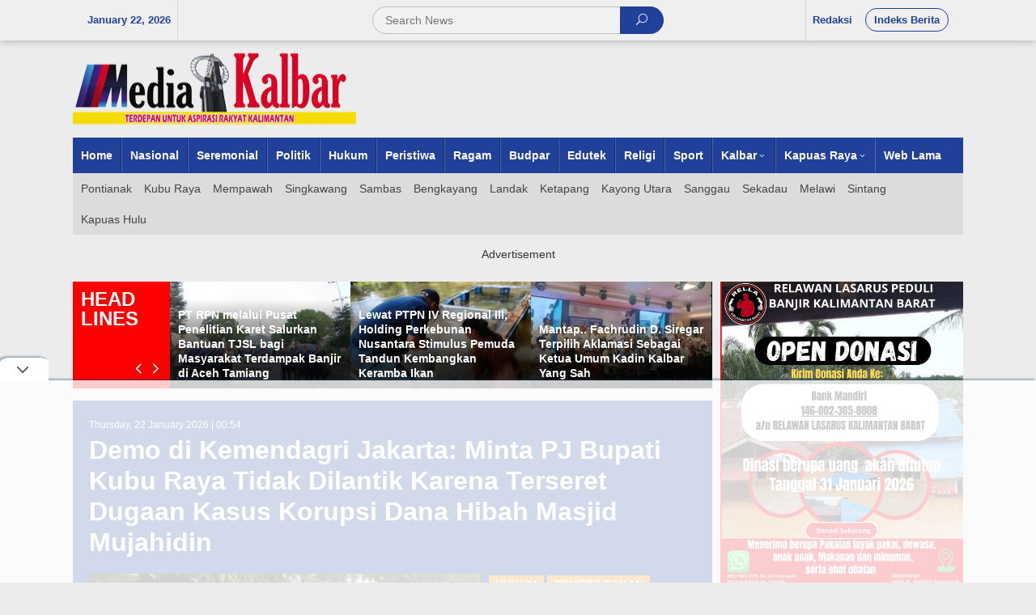

--- FILE ---
content_type: text/html; charset=UTF-8
request_url: https://mediakalbarnews.com/tag/bansos/page/2/
body_size: 12648
content:
<!DOCTYPE html><html lang="en-US"
prefix="og: https://ogp.me/ns#" ><head  ><meta charset="UTF-8"><link data-optimized="2" rel="stylesheet" href="https://mediakalbarnews.com/wp-content/litespeed/cssjs/1d03f.css?49eb9" /><meta name="viewport" content="width=device-width, initial-scale=1"><link rel="profile" href="http://gmpg.org/xfn/11"> <script>function fvmuag(){if(navigator.userAgent.match(/x11.*fox\/54|oid\s4.*xus.*ome\/62|oobot|ighth|tmetr|eadles|ingdo/i))return!1;if(navigator.userAgent.match(/x11.*ome\/75\.0\.3770\.100/i)){var e=screen.width,t=screen.height;if("number"==typeof e&&"number"==typeof t&&862==t&&1367==e)return!1}return!0}</script><title>Bansos &#8211; Page 2 &#8211; Media Kalbar</title><!-- All in One SEO 4.1.4.5 --><meta name="robots" content="noindex, nofollow, max-image-preview:large" /><link rel="canonical" href="https://mediakalbarnews.com/tag/bansos/" /><link rel="prev" href="https://mediakalbarnews.com/tag/bansos/" /><link rel="next" href="https://mediakalbarnews.com/tag/bansos/page/3/" /> <script type="application/ld+json" class="aioseo-schema">{"@context":"https:\/\/schema.org","@graph":[{"@type":"WebSite","@id":"https:\/\/mediakalbarnews.com\/#website","url":"https:\/\/mediakalbarnews.com\/","name":"Media Kalbar","description":"Media Kalbar News","inLanguage":"en-US","publisher":{"@id":"https:\/\/mediakalbarnews.com\/#organization"}},{"@type":"Organization","@id":"https:\/\/mediakalbarnews.com\/#organization","name":"Media Kalbar News","url":"https:\/\/mediakalbarnews.com\/","logo":{"@type":"ImageObject","@id":"https:\/\/mediakalbarnews.com\/#organizationLogo","url":"https:\/\/mediakalbarnews.com\/wp-content\/uploads\/2021\/09\/mkn-logo-footer.jpg","width":350,"height":90},"image":{"@id":"https:\/\/mediakalbarnews.com\/#organizationLogo"}},{"@type":"BreadcrumbList","@id":"https:\/\/mediakalbarnews.com\/tag\/bansos\/page\/2\/#breadcrumblist","itemListElement":[{"@type":"ListItem","@id":"https:\/\/mediakalbarnews.com\/#listItem","position":1,"item":{"@type":"WebPage","@id":"https:\/\/mediakalbarnews.com\/","name":"Home","description":"Media Kalbar News menyajikan berbagai informasi paling update, seputar berita terkini dan terbaru hari ini. - Page 2","url":"https:\/\/mediakalbarnews.com\/"},"nextItem":"https:\/\/mediakalbarnews.com\/tag\/bansos\/#listItem"},{"@type":"ListItem","@id":"https:\/\/mediakalbarnews.com\/tag\/bansos\/#listItem","position":2,"item":{"@type":"WebPage","@id":"https:\/\/mediakalbarnews.com\/tag\/bansos\/","name":"Bansos","url":"https:\/\/mediakalbarnews.com\/tag\/bansos\/"},"previousItem":"https:\/\/mediakalbarnews.com\/#listItem"}]},{"@type":"CollectionPage","@id":"https:\/\/mediakalbarnews.com\/tag\/bansos\/page\/2\/#collectionpage","url":"https:\/\/mediakalbarnews.com\/tag\/bansos\/page\/2\/","inLanguage":"en-US","isPartOf":{"@id":"https:\/\/mediakalbarnews.com\/#website"},"breadcrumb":{"@id":"https:\/\/mediakalbarnews.com\/tag\/bansos\/page\/2\/#breadcrumblist"}}]}</script> <!-- All in One SEO --><!-- This site uses the Google Analytics by MonsterInsights plugin v8.0.1 - Using Analytics tracking - https://www.monsterinsights.com/ --> <!-- Note: MonsterInsights is not currently configured on this site. The site owner needs to authenticate with Google Analytics in the MonsterInsights settings panel. --> <!-- No UA code set --> <!-- / Google Analytics by MonsterInsights --> <script type="text/javascript" src="https://mediakalbarnews.com/wp-content/uploads/cache/fvm/1636083074/out/header-f0058641a050d28b94dd899c6780665c0c05dbf9.min.js" id="fvm-header-0-js"></script><!-- OG: 2.8.9 --><meta property="og:type" content="website" /><meta property="og:locale" content="en_US" /><meta property="og:site_name" content="Media Kalbar" /><meta property="og:url" content="https://mediakalbarnews.com/tag/bansos/" /><meta property="og:title" content="Bansos &#8211; Page 2 &#8211; Media Kalbar" /><meta property="twitter:partner" content="ogwp" /><!-- /OG --><link rel="https://api.w.org/" href="https://mediakalbarnews.com/wp-json/" /><link rel="alternate" title="JSON" type="application/json" href="https://mediakalbarnews.com/wp-json/wp/v2/tags/666" /><!-- There is no amphtml version available for this URL. --><!-- Global site tag (gtag.js) - Google Analytics ProPSxSMSI --> <script async src="https://www.googletagmanager.com/gtag/js?id=UA-184160629-18"></script> <script>window.dataLayer = window.dataLayer || [];
  function gtag(){dataLayer.push(arguments);}
  gtag('js', new Date());

  gtag('config', 'UA-184160629-18');</script> <script async src='https://propsid.b-cdn.net/gpt/mediakalbarnews.js'></script> <meta name="google-site-verification" content="Pis4RZm0kLrCdii1QSoPvfSTowF3T5JXTMa1qoZTbIo" /></head><body class="archive paged tag tag-bansos tag-666 paged-2 tag-paged-2 wp-theme-newkarma wp-child-theme-newkarma-child gmr-theme gmr-sticky hfeed"  ><a class="skip-link screen-reader-text" href="#main">Skip to content</a><div class="top-header-second"><div class="gmr-topnavwrap clearfix"><div class="container-topnav"><div class="gmr-list-table"><div class="gmr-table-row"><div class="gmr-table-cell gmr-table-date"> <span class="gmr-top-date">January 22, 2026</span></div><div class="gmr-table-cell gmr-table-search"><div class="only-mobile gmr-mobilelogo"><div class="gmr-logo"><a href="https://mediakalbarnews.com/" class="custom-logo-link"  title="Media Kalbar"><img src="https://mediakalbarnews.com/wp-content/themes/newkarma/images/logo.png" alt="Media Kalbar" title="Media Kalbar" /></a></div></div><div class="gmr-search"><form method="get" class="gmr-searchform searchform" action="https://mediakalbarnews.com/"> <input type="text" name="s" id="s" placeholder="Search News" /> <button type="submit" class="gmr-search-submit"><span class="icon_search"></span></button></form></div></div><div class="gmr-table-cell gmr-table-menu"> <a id="gmr-topnavresponsive-menu" href="#menus" title="Menus" rel="nofollow"></a><div class="close-topnavmenu-wrap"><a id="close-topnavmenu-button" rel="nofollow" href="#"><span class="icon_close_alt2"></span></a></div> <nav id="site-navigation" class="gmr-topnavmenu pull-right" role="navigation"  ><ul id="primary-menu" class="menu"><li id="menu-item-93" class="menu-item menu-item-type-post_type menu-item-object-page menu-item-93"><a href="https://mediakalbarnews.com/redaksi/" ><span >Redaksi</span></a></li><li id="menu-item-48" class="menu-border menu-item menu-item-type-post_type menu-item-object-page menu-item-48"><a href="https://mediakalbarnews.com/indeks-berita/" ><span >Indeks Berita</span></a></li></ul> </nav><!-- #site-navigation --></div></div></div></div></div></div><div class="container"><div class="clearfix gmr-headwrapper"><div class="gmr-logo"><a href="https://mediakalbarnews.com/" class="custom-logo-link"  title="Media Kalbar"><img src="https://mediakalbarnews.com/wp-content/themes/newkarma/images/logo.png" alt="Media Kalbar" title="Media Kalbar" /></a></div></div></div><header id="masthead" class="site-header" role="banner"  ><div class="top-header"><div class="container"><div class="gmr-menuwrap clearfix"> <nav id="site-navigation" class="gmr-mainmenu" role="navigation"  ><ul id="primary-menu" class="menu"><li id="menu-item-85" class="menu-item menu-item-type-custom menu-item-object-custom menu-item-home menu-item-85"><a href="https://mediakalbarnews.com" ><span >Home</span></a></li><li id="menu-item-64" class="menu-item menu-item-type-taxonomy menu-item-object-category menu-item-64"><a href="https://mediakalbarnews.com/category/nasional/" ><span >Nasional</span></a></li><li id="menu-item-60" class="menu-item menu-item-type-taxonomy menu-item-object-category menu-item-60"><a href="https://mediakalbarnews.com/category/seremonial/" title="Berita" ><span >Seremonial</span></a></li><li id="menu-item-10" class="menu-item menu-item-type-taxonomy menu-item-object-category menu-item-10"><a href="https://mediakalbarnews.com/category/politik/" ><span >Politik</span></a></li><li id="menu-item-9" class="menu-item menu-item-type-taxonomy menu-item-object-category menu-item-9"><a href="https://mediakalbarnews.com/category/hukum/" title="Otomatif" ><span >Hukum</span></a></li><li id="menu-item-81" class="menu-item menu-item-type-taxonomy menu-item-object-category menu-item-81"><a href="https://mediakalbarnews.com/category/peristiwa/" ><span >Peristiwa</span></a></li><li id="menu-item-82" class="menu-item menu-item-type-taxonomy menu-item-object-category menu-item-82"><a href="https://mediakalbarnews.com/category/ragam/" ><span >Ragam</span></a></li><li id="menu-item-79" class="menu-item menu-item-type-taxonomy menu-item-object-category menu-item-79"><a href="https://mediakalbarnews.com/category/budpar/" ><span >Budpar</span></a></li><li id="menu-item-80" class="menu-item menu-item-type-taxonomy menu-item-object-category menu-item-80"><a href="https://mediakalbarnews.com/category/edutek/" ><span >Edutek</span></a></li><li id="menu-item-83" class="menu-item menu-item-type-taxonomy menu-item-object-category menu-item-83"><a href="https://mediakalbarnews.com/category/religi/" ><span >Religi</span></a></li><li id="menu-item-8" class="menu-item menu-item-type-taxonomy menu-item-object-category menu-item-8"><a href="https://mediakalbarnews.com/category/olahraga/" title="Olahraga" ><span >Sport</span></a></li><li id="menu-item-189" class="menu-item menu-item-type-custom menu-item-object-custom menu-item-has-children menu-item-189"><a href="http://#" ><span >Kalbar</span></a><ul class="sub-menu"><li id="menu-item-201" class="menu-item menu-item-type-taxonomy menu-item-object-category menu-item-201"><a href="https://mediakalbarnews.com/category/pontianak/" ><span >Pontianak</span></a></li><li id="menu-item-197" class="menu-item menu-item-type-taxonomy menu-item-object-category menu-item-197"><a href="https://mediakalbarnews.com/category/kubu-raya/" ><span >Kubu Raya</span></a></li><li id="menu-item-200" class="menu-item menu-item-type-taxonomy menu-item-object-category menu-item-200"><a href="https://mediakalbarnews.com/category/mempawah/" ><span >Mempawah</span></a></li><li id="menu-item-198" class="menu-item menu-item-type-taxonomy menu-item-object-category menu-item-198"><a href="https://mediakalbarnews.com/category/landak/" ><span >Landak</span></a></li><li id="menu-item-202" class="menu-item menu-item-type-taxonomy menu-item-object-category menu-item-202"><a href="https://mediakalbarnews.com/category/sambas/" ><span >Sambas</span></a></li><li id="menu-item-205" class="menu-item menu-item-type-taxonomy menu-item-object-category menu-item-205"><a href="https://mediakalbarnews.com/category/singkawang/" ><span >Singkawang</span></a></li><li id="menu-item-193" class="menu-item menu-item-type-taxonomy menu-item-object-category menu-item-193"><a href="https://mediakalbarnews.com/category/bengkayang/" ><span >Bengkayang</span></a></li><li id="menu-item-196" class="menu-item menu-item-type-taxonomy menu-item-object-category menu-item-196"><a href="https://mediakalbarnews.com/category/ketapang/" ><span >Ketapang</span></a></li><li id="menu-item-195" class="menu-item menu-item-type-taxonomy menu-item-object-category menu-item-195"><a href="https://mediakalbarnews.com/category/kayong-utara/" ><span >Kayong Utara</span></a></li></ul></li><li id="menu-item-190" class="menu-item menu-item-type-custom menu-item-object-custom menu-item-has-children menu-item-190"><a href="http://#" ><span >Kapuas Raya</span></a><ul class="sub-menu"><li id="menu-item-203" class="menu-item menu-item-type-taxonomy menu-item-object-category menu-item-203"><a href="https://mediakalbarnews.com/category/sanggau/" ><span >Sanggau</span></a></li><li id="menu-item-204" class="menu-item menu-item-type-taxonomy menu-item-object-category menu-item-204"><a href="https://mediakalbarnews.com/category/sekadau/" ><span >Sekadau</span></a></li><li id="menu-item-206" class="menu-item menu-item-type-taxonomy menu-item-object-category menu-item-206"><a href="https://mediakalbarnews.com/category/sintang/" ><span >Sintang</span></a></li><li id="menu-item-199" class="menu-item menu-item-type-taxonomy menu-item-object-category menu-item-199"><a href="https://mediakalbarnews.com/category/melawi/" ><span >Melawi</span></a></li><li id="menu-item-194" class="menu-item menu-item-type-taxonomy menu-item-object-category menu-item-194"><a href="https://mediakalbarnews.com/category/kapuas-hulu/" ><span >Kapuas Hulu</span></a></li></ul></li><li id="menu-item-86" class="menu-item menu-item-type-custom menu-item-object-custom menu-item-86"><a href="https://mediakalbarnews.com/lama" ><span >Web Lama</span></a></li></ul> </nav><!-- #site-navigation --></div><div class="gmr-secondmenuwrap clearfix"> <nav id="site-navigation" class="gmr-secondmenu" role="navigation"  ><ul id="primary-menu" class="menu"><li id="menu-item-215" class="menu-item menu-item-type-taxonomy menu-item-object-category menu-item-215"><a href="https://mediakalbarnews.com/category/pontianak/" ><span >Pontianak</span></a></li><li id="menu-item-211" class="menu-item menu-item-type-taxonomy menu-item-object-category menu-item-211"><a href="https://mediakalbarnews.com/category/kubu-raya/" ><span >Kubu Raya</span></a></li><li id="menu-item-214" class="menu-item menu-item-type-taxonomy menu-item-object-category menu-item-214"><a href="https://mediakalbarnews.com/category/mempawah/" ><span >Mempawah</span></a></li><li id="menu-item-219" class="menu-item menu-item-type-taxonomy menu-item-object-category menu-item-219"><a href="https://mediakalbarnews.com/category/singkawang/" ><span >Singkawang</span></a></li><li id="menu-item-216" class="menu-item menu-item-type-taxonomy menu-item-object-category menu-item-216"><a href="https://mediakalbarnews.com/category/sambas/" ><span >Sambas</span></a></li><li id="menu-item-207" class="menu-item menu-item-type-taxonomy menu-item-object-category menu-item-207"><a href="https://mediakalbarnews.com/category/bengkayang/" ><span >Bengkayang</span></a></li><li id="menu-item-212" class="menu-item menu-item-type-taxonomy menu-item-object-category menu-item-212"><a href="https://mediakalbarnews.com/category/landak/" ><span >Landak</span></a></li><li id="menu-item-210" class="menu-item menu-item-type-taxonomy menu-item-object-category menu-item-210"><a href="https://mediakalbarnews.com/category/ketapang/" ><span >Ketapang</span></a></li><li id="menu-item-209" class="menu-item menu-item-type-taxonomy menu-item-object-category menu-item-209"><a href="https://mediakalbarnews.com/category/kayong-utara/" ><span >Kayong Utara</span></a></li><li id="menu-item-217" class="menu-item menu-item-type-taxonomy menu-item-object-category menu-item-217"><a href="https://mediakalbarnews.com/category/sanggau/" ><span >Sanggau</span></a></li><li id="menu-item-218" class="menu-item menu-item-type-taxonomy menu-item-object-category menu-item-218"><a href="https://mediakalbarnews.com/category/sekadau/" ><span >Sekadau</span></a></li><li id="menu-item-213" class="menu-item menu-item-type-taxonomy menu-item-object-category menu-item-213"><a href="https://mediakalbarnews.com/category/melawi/" ><span >Melawi</span></a></li><li id="menu-item-220" class="menu-item menu-item-type-taxonomy menu-item-object-category menu-item-220"><a href="https://mediakalbarnews.com/category/sintang/" ><span >Sintang</span></a></li><li id="menu-item-208" class="menu-item menu-item-type-taxonomy menu-item-object-category menu-item-208"><a href="https://mediakalbarnews.com/category/kapuas-hulu/" ><span >Kapuas Hulu</span></a></li></ul> </nav><!-- #site-navigation --></div></div></div><!-- .top-header --> </header><!-- #masthead --><div class="site inner-wrap" id="site-container"><div id="content" class="gmr-content"><div class="container"><div class="row"><div id="primary" class="content-area col-md-content"><div class="clearfix gmr-element-carousel"><div class="gmr-title-carousel">Head Lines</div><div class="gmr-owl-wrap"><div class="gmr-owl-carousel owl-carousel owl-theme"><div class="item"><div class="gmr-slider-content"><div class="other-content-thumbnail"> <a href="https://mediakalbarnews.com/produksi-naik-4-persen-palmco-perkuat-kinerja-sawit-holding-perkebunan-nusantara/" title="Permalink to: Produksi Naik 4 Persen, PalmCo Perkuat Kinerja Sawit Holding Perkebunan Nusantara"> <img width="300" height="178" src="https://mediakalbarnews.com/wp-content/uploads/2026/01/Screenshot_20260122_201103_M365-Copilot-300x178.jpg" class="attachment-large size-large wp-post-image" alt="" decoding="async" fetchpriority="high" title="Screenshot_20260122_201103_M365 Copilot" /> </a></div><div class="gmr-slide-title"> <a href="https://mediakalbarnews.com/produksi-naik-4-persen-palmco-perkuat-kinerja-sawit-holding-perkebunan-nusantara/" class="gmr-slide-titlelink" title="Produksi Naik 4 Persen, PalmCo Perkuat Kinerja Sawit Holding Perkebunan Nusantara">Produksi Naik 4 Persen, PalmCo Perkuat Kinerja Sawit Holding Perkebunan Nusantara</a></div></div></div><div class="item"><div class="gmr-slider-content"><div class="other-content-thumbnail"> <a href="https://mediakalbarnews.com/pt-rpn-melalui-pusat-penelitian-karet-salurkan-bantuan-tjsl-bagi-masyarakat-terdampak-banjir-di-aceh-tamiang/" title="Permalink to: PT RPN melalui Pusat Penelitian Karet Salurkan Bantuan TJSL bagi Masyarakat Terdampak Banjir di Aceh Tamiang"> <img width="300" height="178" src="https://mediakalbarnews.com/wp-content/uploads/2026/01/Screenshot_20260122_201845_M365-Copilot-300x178.jpg" class="attachment-large size-large wp-post-image" alt="" decoding="async" title="Screenshot_20260122_201845_M365 Copilot" /> </a></div><div class="gmr-slide-title"> <a href="https://mediakalbarnews.com/pt-rpn-melalui-pusat-penelitian-karet-salurkan-bantuan-tjsl-bagi-masyarakat-terdampak-banjir-di-aceh-tamiang/" class="gmr-slide-titlelink" title="PT RPN melalui Pusat Penelitian Karet Salurkan Bantuan TJSL bagi Masyarakat Terdampak Banjir di Aceh Tamiang">PT RPN melalui Pusat Penelitian Karet Salurkan Bantuan TJSL bagi Masyarakat Terdampak Banjir di Aceh Tamiang</a></div></div></div><div class="item"><div class="gmr-slider-content"><div class="other-content-thumbnail"> <a href="https://mediakalbarnews.com/lewat-ptpn-iv-regional-iii-holding-perkebunan-nusantara-stimulus-pemuda-tandun-kembangkan-keramba-ikan/" title="Permalink to: Lewat PTPN IV Regional III, Holding Perkebunan Nusantara Stimulus Pemuda Tandun Kembangkan Keramba Ikan"> <img width="300" height="178" src="https://mediakalbarnews.com/wp-content/uploads/2026/01/Screenshot_20260122_200905_M365-Copilot-300x178.jpg" class="attachment-large size-large wp-post-image" alt="" decoding="async" title="Screenshot_20260122_200905_M365 Copilot" /> </a></div><div class="gmr-slide-title"> <a href="https://mediakalbarnews.com/lewat-ptpn-iv-regional-iii-holding-perkebunan-nusantara-stimulus-pemuda-tandun-kembangkan-keramba-ikan/" class="gmr-slide-titlelink" title="Lewat PTPN IV Regional III, Holding Perkebunan Nusantara Stimulus Pemuda Tandun Kembangkan Keramba Ikan">Lewat PTPN IV Regional III, Holding Perkebunan Nusantara Stimulus Pemuda Tandun Kembangkan Keramba Ikan</a></div></div></div><div class="item"><div class="gmr-slider-content"><div class="other-content-thumbnail"> <a href="https://mediakalbarnews.com/mantap-fachrudin-d-siregar-terpilih-aklamasi-sebagai-ketua-umum-kadin-kalbar-yang-sah/" title="Permalink to: Mantap.. Fachrudin D. Siregar Terpilih Aklamasi Sebagai Ketua Umum Kadin Kalbar Yang Sah"> <img width="300" height="178" src="https://mediakalbarnews.com/wp-content/uploads/2026/01/20260122_151034-300x178.jpg" class="attachment-large size-large wp-post-image" alt="" decoding="async" title="20260122_151034" /> </a></div><div class="gmr-slide-title"> <a href="https://mediakalbarnews.com/mantap-fachrudin-d-siregar-terpilih-aklamasi-sebagai-ketua-umum-kadin-kalbar-yang-sah/" class="gmr-slide-titlelink" title="Mantap.. Fachrudin D. Siregar Terpilih Aklamasi Sebagai Ketua Umum Kadin Kalbar Yang Sah">Mantap.. Fachrudin D. Siregar Terpilih Aklamasi Sebagai Ketua Umum Kadin Kalbar Yang Sah</a></div></div></div><div class="item"><div class="gmr-slider-content"><div class="other-content-thumbnail"> <a href="https://mediakalbarnews.com/dandim-putussibau-tegaskan-masuk-bintara-tni-ad-dijamin-transparan-tidak-dipungut-biaya-dan-bebas-dari-calo/" title="Permalink to: Dandim Putussibau Tegaskan Masuk Bintara TNI AD Dijamin Transparan Tidak Dipungut Biaya dan Bebas Dari Calo"> <img width="300" height="178" src="https://mediakalbarnews.com/wp-content/uploads/2026/01/IMG-20260122-WA0618-300x178.jpg" class="attachment-large size-large wp-post-image" alt="" decoding="async" title="IMG-20260122-WA0618" /> </a></div><div class="gmr-slide-title"> <a href="https://mediakalbarnews.com/dandim-putussibau-tegaskan-masuk-bintara-tni-ad-dijamin-transparan-tidak-dipungut-biaya-dan-bebas-dari-calo/" class="gmr-slide-titlelink" title="Dandim Putussibau Tegaskan Masuk Bintara TNI AD Dijamin Transparan Tidak Dipungut Biaya dan Bebas Dari Calo">Dandim Putussibau Tegaskan Masuk Bintara TNI AD Dijamin Transparan Tidak Dipungut Biaya dan Bebas Dari Calo</a></div></div></div></div></div></div><div class="clearfix gmr-modulehome"><div class="gmr-metacontent home-metacontent">Thursday, 22 January 2026 | 00:54</div><h2 class="gmr-module-title"> <a href="https://mediakalbarnews.com/demo-di-kemendagri-jakarta-minta-pj-bupati-kubu-raya-tidak-dilantik-karena-terseret-dugaan-kasus-korupsi-dana-hibah-masjid-mujahidin/" class="gmr-module-titlelink" title="Demo di Kemendagri Jakarta: Minta PJ Bupati Kubu Raya Tidak Dilantik Karena Terseret Dugaan Kasus Korupsi Dana Hibah Masjid Mujahidin">Demo di Kemendagri Jakarta: Minta PJ Bupati Kubu Raya Tidak Dilantik Karena Terseret Dugaan Kasus Korupsi Dana Hibah Masjid Mujahidin</a></h2><div class="row"><div class="gmr-left-module"><div class="other-content-thumbnail"> <a href="https://mediakalbarnews.com/demo-di-kemendagri-jakarta-minta-pj-bupati-kubu-raya-tidak-dilantik-karena-terseret-dugaan-kasus-korupsi-dana-hibah-masjid-mujahidin/" title="Permalink to: Demo di Kemendagri Jakarta: Minta PJ Bupati Kubu Raya Tidak Dilantik Karena Terseret Dugaan Kasus Korupsi Dana Hibah Masjid Mujahidin"> <img width="550" height="301" src="https://mediakalbarnews.com/wp-content/uploads/2024/02/IMG-20240218-WA0001-550x301.jpg" class="attachment-idt-bigger-thumb size-idt-bigger-thumb wp-post-image" alt="" decoding="async" title="IMG-20240218-WA0001" /> </a></div></div><div class="gmr-right-module"><div class="gmr-cat-bg"><a href="https://mediakalbarnews.com/category/hukum/" rel="category tag">Hukum</a> <a href="https://mediakalbarnews.com/category/pemerintahan/" rel="category tag">Pemerintahan</a> <a href="https://mediakalbarnews.com/category/peristiwa/" rel="category tag">Peristiwa</a> <a href="https://mediakalbarnews.com/category/publik-figur/" rel="category tag">Publik Figur</a></div><p>Jakarta, Media Kalbar Kantor Kementerian Dalam Negeri di Jalan Medan Merdeka Utara No.7 Jakarta Pusat. Jumat (17/2/2024) didatangi sejumlah elemen masyarakat yang <a class="read-more" href="https://mediakalbarnews.com/demo-di-kemendagri-jakarta-minta-pj-bupati-kubu-raya-tidak-dilantik-karena-terseret-dugaan-kasus-korupsi-dana-hibah-masjid-mujahidin/" title="Demo di Kemendagri Jakarta: Minta PJ Bupati Kubu Raya Tidak Dilantik Karena Terseret Dugaan Kasus Korupsi Dana Hibah Masjid Mujahidin" ></a></p><div class="gmr-title-module-related">Berita Lainnya</div><div class="module-related-wrap"><span class="arrow_carrot-right"></span><div class="gmr-module-related"><a href="https://mediakalbarnews.com/terkait-dana-hibah-ke-gereja-gki-petra-sintang-sekda-dan-2-pejabat-dipanggil-kejati-kalbar/" title="Terkait Dana Hibah Ke Gereja GKI Petra Sintang, Sekda Dan 2 Pejabat Dipanggil Kejati Kalbar">Terkait Dana Hibah Ke Gereja GKI Petra Sintang, Sekda Dan 2 Pejabat Dipanggil Kejati Kalbar</a></div></div><div class="module-related-wrap"><span class="arrow_carrot-right"></span><div class="gmr-module-related"><a href="https://mediakalbarnews.com/serahkan-bansos-gubernur-kalbar-ancam-kepala-sekolah-yang-berani-pungut-biaya-kebutuhan-seragam-dari-siswa/" title="Serahkan Bansos, Gubernur Kalbar Ancam Kepala Sekolah yang Berani Pungut Biaya Kebutuhan Seragam dari Siswa">Serahkan Bansos, Gubernur Kalbar Ancam Kepala Sekolah yang Berani Pungut Biaya Kebutuhan Seragam dari Siswa</a></div></div></div></div></div><div class="row"> <aside id="secondary" class="widget-area col-md-sb-l" role="complementary" ><div id="newkarma-rp-3" class="widget newkarma-widget-post"><h3 class="widget-title"><span>Seremonial</span></h3><div class="newkarma-rp-widget"><div class="newkarma-rp"><ul><li class="has-post-thumbnail clearfix"><div class="content-big-thumbnail"><a href="https://mediakalbarnews.com/musprov-smsi-kalbar-bahas-kedaulatan-informasi-dan-jejak-rm-margono/"  title="Permalink to: Musprov SMSI Kalbar Bahas Kedaulatan Informasi dan Jejak RM Margono" rel="bookmark"><img width="300" height="178" src="https://mediakalbarnews.com/wp-content/uploads/2025/12/IMG-20251203-WA0553-300x178.jpg" class="attachment-large size-large wp-post-image" alt="" decoding="async" title="IMG-20251203-WA0553" /></a></div><div class="gmr-rp-big-content"> <a href="https://mediakalbarnews.com/musprov-smsi-kalbar-bahas-kedaulatan-informasi-dan-jejak-rm-margono/" class="rp-title"  title="Permalink to: Musprov SMSI Kalbar Bahas Kedaulatan Informasi dan Jejak RM Margono"> Musprov SMSI Kalbar Bahas Kedaulatan Informasi dan Jejak RM Margono </a><div class="gmr-metacontent"><div class="date-links">December 3, 2025</div></div></div></li><li class="has-post-thumbnail clearfix"><div class="content-thumbnail"><a href="https://mediakalbarnews.com/resmi-dilantik-ketum-pelti-kalbar-erlina-siap-majukan-tenis-di-kalimantan-barat/"  title="Permalink to: Resmi Dilantik Ketum Pelti Kalbar, Erlina Siap Majukan Tenis Di Kalimantan Barat" rel="bookmark"><img width="90" height="90" src="https://mediakalbarnews.com/wp-content/uploads/2025/11/20251108_093200-90x90.jpg" class="attachment-thumbnail size-thumbnail wp-post-image" alt="" decoding="async" srcset="https://mediakalbarnews.com/wp-content/uploads/2025/11/20251108_093200-90x90.jpg 90w, https://mediakalbarnews.com/wp-content/uploads/2025/11/20251108_093200-150x150.jpg 150w" sizes="(max-width: 90px) 100vw, 90px" title="20251108_093200" /></a></div><div class="gmr-rp-content"> <a href="https://mediakalbarnews.com/resmi-dilantik-ketum-pelti-kalbar-erlina-siap-majukan-tenis-di-kalimantan-barat/" class="rp-title"  title="Permalink to: Resmi Dilantik Ketum Pelti Kalbar, Erlina Siap Majukan Tenis Di Kalimantan Barat"> Resmi Dilantik Ketum Pelti Kalbar, Erlina Siap Majukan Tenis Di Kalimantan Barat </a><div class="gmr-metacontent"><div class="date-links">November 8, 2025</div></div></div></li><li class="has-post-thumbnail clearfix"><div class="content-thumbnail"><a href="https://mediakalbarnews.com/pesparani-katolik-i-kalbar-resmi-ditutup-berikut-juaranya/"  title="Permalink to: Pesparani Katolik I Kalbar Resmi Ditutup, Berikut Juaranya" rel="bookmark"><img width="90" height="90" src="https://mediakalbarnews.com/wp-content/uploads/2025/11/20251108_131341-90x90.jpg" class="attachment-thumbnail size-thumbnail wp-post-image" alt="" decoding="async" srcset="https://mediakalbarnews.com/wp-content/uploads/2025/11/20251108_131341-90x90.jpg 90w, https://mediakalbarnews.com/wp-content/uploads/2025/11/20251108_131341-150x150.jpg 150w" sizes="(max-width: 90px) 100vw, 90px" title="20251108_131341" /></a></div><div class="gmr-rp-content"> <a href="https://mediakalbarnews.com/pesparani-katolik-i-kalbar-resmi-ditutup-berikut-juaranya/" class="rp-title"  title="Permalink to: Pesparani Katolik I Kalbar Resmi Ditutup, Berikut Juaranya"> Pesparani Katolik I Kalbar Resmi Ditutup, Berikut Juaranya </a><div class="gmr-metacontent"><div class="date-links">November 8, 2025</div></div></div></li><li class="has-post-thumbnail clearfix"><div class="content-thumbnail"><a href="https://mediakalbarnews.com/kanwil-kemenkum-kalbar-jadi-pilot-project-nasional-pengukuran-maturitas-kekayaan-intelektual/"  title="Permalink to: Kanwil Kemenkum Kalbar Jadi Pilot Project Nasional Pengukuran Maturitas Kekayaan Intelektual" rel="bookmark"><img width="90" height="90" src="https://mediakalbarnews.com/wp-content/uploads/2025/04/IMG-20250414-WA0426-90x90.jpg" class="attachment-thumbnail size-thumbnail wp-post-image" alt="" decoding="async" srcset="https://mediakalbarnews.com/wp-content/uploads/2025/04/IMG-20250414-WA0426-90x90.jpg 90w, https://mediakalbarnews.com/wp-content/uploads/2025/04/IMG-20250414-WA0426-150x150.jpg 150w" sizes="(max-width: 90px) 100vw, 90px" title="IMG-20250414-WA0426" /></a></div><div class="gmr-rp-content"> <a href="https://mediakalbarnews.com/kanwil-kemenkum-kalbar-jadi-pilot-project-nasional-pengukuran-maturitas-kekayaan-intelektual/" class="rp-title"  title="Permalink to: Kanwil Kemenkum Kalbar Jadi Pilot Project Nasional Pengukuran Maturitas Kekayaan Intelektual"> Kanwil Kemenkum Kalbar Jadi Pilot Project Nasional Pengukuran Maturitas Kekayaan&hellip; </a><div class="gmr-metacontent"><div class="date-links">April 14, 2025</div></div></div></li><li class="has-post-thumbnail clearfix"><div class="content-thumbnail"><a href="https://mediakalbarnews.com/kick-off-hpn-2025-wujud-sinergi-pers-berintegritas-dan-indonesia-emas-2045/"  title="Permalink to: Kick-Off HPN 2025, Wujud Sinergi Pers Berintegritas dan Indonesia Emas 2045" rel="bookmark"><img width="90" height="90" src="https://mediakalbarnews.com/wp-content/uploads/2024/11/IMG-20241110-WA0496-90x90.jpg" class="attachment-thumbnail size-thumbnail wp-post-image" alt="" decoding="async" srcset="https://mediakalbarnews.com/wp-content/uploads/2024/11/IMG-20241110-WA0496-90x90.jpg 90w, https://mediakalbarnews.com/wp-content/uploads/2024/11/IMG-20241110-WA0496-150x150.jpg 150w" sizes="(max-width: 90px) 100vw, 90px" title="IMG-20241110-WA0496" /></a></div><div class="gmr-rp-content"> <a href="https://mediakalbarnews.com/kick-off-hpn-2025-wujud-sinergi-pers-berintegritas-dan-indonesia-emas-2045/" class="rp-title"  title="Permalink to: Kick-Off HPN 2025, Wujud Sinergi Pers Berintegritas dan Indonesia Emas 2045"> Kick-Off HPN 2025, Wujud Sinergi Pers Berintegritas dan Indonesia Emas 2045 </a><div class="gmr-metacontent"><div class="date-links">November 10, 2024</div></div></div></li></ul></div></div></div><div id="newkarma-ajaxtab-1" class="widget newkarma-widget-post"><div class="gmr_widget_content" id="newkarma-ajaxtab-1_content" data-widget-number="1"><ul class="gmr-tabs clearfix has-2-tabs"><li class="tab_title"><a href="#" id="popular-tab">Popular</a></li><li class="tab_title"><a href="#" id="comments-tab">Comments</a></li></ul> <!--end .tabs--><div class="inside clearfix"><div id="popular-tab-content" class="tab-content"></div> <!--end #popular-tab-content--><div id="comments-tab-content" class="tab-content"></div> <!--end #comments-tab-content--></div> <!--end .inside --></div><!--end #tabber --> <script type="text/javascript">jQuery(function($) {
					$('#newkarma-ajaxtab-1_content').data('args', {"newkar_number_posts":5,"newkar_title_length":80,"newkar_popular_date":"alltime","newkar_show_view":false,"newkar_show_thumb":true});
				});</script> </div></aside><!-- #secondary --><div class="col-md-content-c"><h1 class="page-title" >Tag: <span>Bansos</span></h1> <main id="main" class="site-main site-main-archive gmr-infinite-selector" role="main"><div id="gmr-main-load"> <article id="post-45258" class="gmr-smallthumb clearfix item-infinite post-45258 post type-post status-publish format-standard has-post-thumbnail category-kombis category-pemerintahan category-peristiwa category-pontianak tag-bansos tag-bulan-ramadhan tag-bumn tag-ptpn-iv-regional-4 tag-safari-ramadhan"  ><div class="gmr-box-content hentry gmr-archive clearfix"><div class="content-thumbnail"><a href="https://mediakalbarnews.com/sambut-idul-fitri-1445-h-ptpn-iv-regional-v-dukung-ragam-upaya-perusahaan-dongkrak-sosial-ekonomi-masyarakat-kalimantan/"  title="" rel="bookmark"><img width="150" height="150" src="https://mediakalbarnews.com/wp-content/uploads/2024/04/IMG-20240409-WA0379-150x150.jpg" class="attachment-medium size-medium wp-post-image" alt=""  decoding="async" loading="lazy" srcset="https://mediakalbarnews.com/wp-content/uploads/2024/04/IMG-20240409-WA0379-150x150.jpg 150w, https://mediakalbarnews.com/wp-content/uploads/2024/04/IMG-20240409-WA0379-90x90.jpg 90w" sizes="auto, (max-width: 150px) 100vw, 150px" title="IMG-20240409-WA0379" /></a></div><div class="item-article"> <header class="entry-header"><h2 class="entry-title" > <a href="https://mediakalbarnews.com/sambut-idul-fitri-1445-h-ptpn-iv-regional-v-dukung-ragam-upaya-perusahaan-dongkrak-sosial-ekonomi-masyarakat-kalimantan/"   title="Permalink to: Sambut Idul Fitri 1445 H, PTPN IV Regional V Dukung Ragam upaya Perusahaan Dongkrak Sosial Ekonomi Masyarakat Kalimantan" rel="bookmark">Sambut Idul Fitri 1445 H, PTPN IV Regional V Dukung Ragam upaya Perusahaan Dongkrak Sosial Ekonomi Masyarakat Kalimantan</a></h2></header><!-- .entry-header --><div class="entry-meta"><div class="gmr-metacontent"><span class="cat-links"><a href="https://mediakalbarnews.com/category/kombis/" rel="category tag">Kombis</a>, <a href="https://mediakalbarnews.com/category/pemerintahan/" rel="category tag">Pemerintahan</a>, <a href="https://mediakalbarnews.com/category/peristiwa/" rel="category tag">Peristiwa</a>, <a href="https://mediakalbarnews.com/category/pontianak/" rel="category tag">Pontianak</a></span><span class="posted-on"><span class="byline">|</span><time class="entry-date published"  datetime="April 9, 2024">April 9, 2024</time><time class="updated" datetime="2024-04-09T06:51:35+00:00">April 9, 2024</time></span><span class="screen-reader-text">by <span class="entry-author vcard screen-reader-text"   ><a class="url fn n" href="https://mediakalbarnews.com/author/admin_mk_news/" title="Permalink to: admin_mk_news" ><span >admin_mk_news</span></a></span></span></div></div><!-- .entry-meta --><div class="entry-content entry-content-archive" ><p>Pontianak, Media Kalbar PT Perkebunan Nusantara (PTPN) Group melalui Regional V kembali berbagi kebahagiaan jelang Hari Raya Idul Fitri 2024. Program-program yang <a class="read-more" href="https://mediakalbarnews.com/sambut-idul-fitri-1445-h-ptpn-iv-regional-v-dukung-ragam-upaya-perusahaan-dongkrak-sosial-ekonomi-masyarakat-kalimantan/" title="Sambut Idul Fitri 1445 H, PTPN IV Regional V Dukung Ragam upaya Perusahaan Dongkrak Sosial Ekonomi Masyarakat Kalimantan" ></a></p></div><!-- .entry-content --></div><!-- .item-article --></div><!-- .gmr-box-content --></article><!-- #post-## --><article id="post-44610" class="gmr-smallthumb clearfix item-infinite post-44610 post type-post status-publish format-standard has-post-thumbnail category-pemerintahan category-peristiwa tag-bansos tag-kemenkumham tag-sekjen-kemenkumham"  ><div class="gmr-box-content hentry gmr-archive clearfix"><div class="content-thumbnail"><a href="https://mediakalbarnews.com/pegawai-kemenkumham-salurkan-bantuan-bagi-korban-bencana-alam-di-kendari/"  title="" rel="bookmark"><img width="150" height="150" src="https://mediakalbarnews.com/wp-content/uploads/2024/03/IMG-20240326-WA0336-150x150.jpg" class="attachment-medium size-medium wp-post-image" alt=""  decoding="async" loading="lazy" srcset="https://mediakalbarnews.com/wp-content/uploads/2024/03/IMG-20240326-WA0336-150x150.jpg 150w, https://mediakalbarnews.com/wp-content/uploads/2024/03/IMG-20240326-WA0336-90x90.jpg 90w" sizes="auto, (max-width: 150px) 100vw, 150px" title="IMG-20240326-WA0336" /></a></div><div class="item-article"> <header class="entry-header"><h2 class="entry-title" > <a href="https://mediakalbarnews.com/pegawai-kemenkumham-salurkan-bantuan-bagi-korban-bencana-alam-di-kendari/"   title="Permalink to: Pegawai Kemenkumham Salurkan Bantuan Bagi Korban Bencana Alam di Kendari" rel="bookmark">Pegawai Kemenkumham Salurkan Bantuan Bagi Korban Bencana Alam di Kendari</a></h2></header><!-- .entry-header --><div class="entry-meta"><div class="gmr-metacontent"><span class="cat-links"><a href="https://mediakalbarnews.com/category/pemerintahan/" rel="category tag">Pemerintahan</a>, <a href="https://mediakalbarnews.com/category/peristiwa/" rel="category tag">Peristiwa</a></span><span class="posted-on"><span class="byline">|</span><time class="entry-date published"  datetime="March 26, 2024">March 26, 2024</time><time class="updated" datetime="2024-03-26T10:46:16+00:00">March 26, 2024</time></span><span class="screen-reader-text">by <span class="entry-author vcard screen-reader-text"   ><a class="url fn n" href="https://mediakalbarnews.com/author/admin_mk_news/" title="Permalink to: admin_mk_news" ><span >admin_mk_news</span></a></span></span></div></div><!-- .entry-meta --><div class="entry-content entry-content-archive" ><p>Kendari, Media Kalbar Kementerian Hukum dan HAM (Kemenkumham) menyalurkan bantuan sosial (bansos) bagi kaum dhuafa dan yatim piatu yang menjadi korban bencana <a class="read-more" href="https://mediakalbarnews.com/pegawai-kemenkumham-salurkan-bantuan-bagi-korban-bencana-alam-di-kendari/" title="Pegawai Kemenkumham Salurkan Bantuan Bagi Korban Bencana Alam di Kendari" ></a></p></div><!-- .entry-content --></div><!-- .item-article --></div><!-- .gmr-box-content --></article><!-- #post-## --><article id="post-44425" class="gmr-smallthumb clearfix item-infinite post-44425 post type-post status-publish format-standard has-post-thumbnail category-edutek category-ketapang category-peristiwa tag-bansos tag-bem tag-hmi tag-mahasiswa"  ><div class="gmr-box-content hentry gmr-archive clearfix"><div class="content-thumbnail"><a href="https://mediakalbarnews.com/masyarakat-kabupaten-ketapang-mendapat-bantuan-sosial-dari-aliansi-mahasiswa/"  title="" rel="bookmark"><img width="150" height="150" src="https://mediakalbarnews.com/wp-content/uploads/2024/03/IMG-20240323-WA0384-150x150.jpg" class="attachment-medium size-medium wp-post-image" alt=""  decoding="async" loading="lazy" srcset="https://mediakalbarnews.com/wp-content/uploads/2024/03/IMG-20240323-WA0384-150x150.jpg 150w, https://mediakalbarnews.com/wp-content/uploads/2024/03/IMG-20240323-WA0384-90x90.jpg 90w" sizes="auto, (max-width: 150px) 100vw, 150px" title="IMG-20240323-WA0384" /></a></div><div class="item-article"> <header class="entry-header"><h2 class="entry-title" > <a href="https://mediakalbarnews.com/masyarakat-kabupaten-ketapang-mendapat-bantuan-sosial-dari-aliansi-mahasiswa/"   title="Permalink to: Masyarakat Kabupaten Ketapang Mendapat Bantuan Sosial Dari Aliansi Mahasiswa" rel="bookmark">Masyarakat Kabupaten Ketapang Mendapat Bantuan Sosial Dari Aliansi Mahasiswa</a></h2></header><!-- .entry-header --><div class="entry-meta"><div class="gmr-metacontent"><span class="cat-links"><a href="https://mediakalbarnews.com/category/edutek/" rel="category tag">Eduktek</a>, <a href="https://mediakalbarnews.com/category/ketapang/" rel="category tag">Ketapang</a>, <a href="https://mediakalbarnews.com/category/peristiwa/" rel="category tag">Peristiwa</a></span><span class="posted-on"><span class="byline">|</span><time class="entry-date published"  datetime="March 23, 2024">March 23, 2024</time><time class="updated" datetime="2024-03-23T13:45:06+00:00">March 23, 2024</time></span><span class="screen-reader-text">by <span class="entry-author vcard screen-reader-text"   ><a class="url fn n" href="https://mediakalbarnews.com/author/admin_mk_news/" title="Permalink to: admin_mk_news" ><span >admin_mk_news</span></a></span></span></div></div><!-- .entry-meta --><div class="entry-content entry-content-archive" ><p>Ketapang, Media Kalbar Aliansi mahasiswa Kabupaten Ketapang telah melaksanakan kegiatan bantuan sosial kepada masyarakat Kabupaten Ketapang pada Sabtu, 23 Maret 2024. Kegiatan <a class="read-more" href="https://mediakalbarnews.com/masyarakat-kabupaten-ketapang-mendapat-bantuan-sosial-dari-aliansi-mahasiswa/" title="Masyarakat Kabupaten Ketapang Mendapat Bantuan Sosial Dari Aliansi Mahasiswa" ></a></p></div><!-- .entry-content --></div><!-- .item-article --></div><!-- .gmr-box-content --></article><!-- #post-## --><article id="post-44063" class="gmr-smallthumb clearfix item-infinite post-44063 post type-post status-publish format-standard has-post-thumbnail category-bengkayang category-peristiwa tag-bansos tag-bengkayang tag-pemuda-pancasila tag-sembako"  ><div class="gmr-box-content hentry gmr-archive clearfix"><div class="content-thumbnail"><a href="https://mediakalbarnews.com/56-jukir-dan-petugas-kebersihan-terima-paket-sembako/"  title="" rel="bookmark"><img width="150" height="150" src="https://mediakalbarnews.com/wp-content/uploads/2024/03/IMG-20240312-WA0306-150x150.jpg" class="attachment-medium size-medium wp-post-image" alt=""  decoding="async" loading="lazy" srcset="https://mediakalbarnews.com/wp-content/uploads/2024/03/IMG-20240312-WA0306-150x150.jpg 150w, https://mediakalbarnews.com/wp-content/uploads/2024/03/IMG-20240312-WA0306-90x90.jpg 90w" sizes="auto, (max-width: 150px) 100vw, 150px" title="IMG-20240312-WA0306" /></a></div><div class="item-article"> <header class="entry-header"><h2 class="entry-title" > <a href="https://mediakalbarnews.com/56-jukir-dan-petugas-kebersihan-terima-paket-sembako/"   title="Permalink to: 56 Jukir Dan Petugas Kebersihan Terima Paket Sembako" rel="bookmark">56 Jukir Dan Petugas Kebersihan Terima Paket Sembako</a></h2></header><!-- .entry-header --><div class="entry-meta"><div class="gmr-metacontent"><span class="cat-links"><a href="https://mediakalbarnews.com/category/bengkayang/" rel="category tag">Bengkayang</a>, <a href="https://mediakalbarnews.com/category/peristiwa/" rel="category tag">Peristiwa</a></span><span class="posted-on"><span class="byline">|</span><time class="entry-date published"  datetime="March 12, 2024">March 12, 2024</time><time class="updated" datetime="2024-03-12T10:13:55+00:00">March 12, 2024</time></span><span class="screen-reader-text">by <span class="entry-author vcard screen-reader-text"   ><a class="url fn n" href="https://mediakalbarnews.com/author/admin_mk_news/" title="Permalink to: admin_mk_news" ><span >admin_mk_news</span></a></span></span></div></div><!-- .entry-meta --><div class="entry-content entry-content-archive" ><p>Bengkayang, Media Kalbar &#8211; Sebanyak 56 Paket Sembako diserahkan kepada petugas Parkir Dinas Perhubungan dan petugas kebersihan Dinas Perumahan Rakyat Permukiman dan <a class="read-more" href="https://mediakalbarnews.com/56-jukir-dan-petugas-kebersihan-terima-paket-sembako/" title="56 Jukir Dan Petugas Kebersihan Terima Paket Sembako" ></a></p></div><!-- .entry-content --></div><!-- .item-article --></div><!-- .gmr-box-content --></article><!-- #post-## --><article id="post-43771" class="gmr-smallthumb clearfix item-infinite post-43771 post type-post status-publish format-standard has-post-thumbnail category-kapuas-hulu category-peristiwa tag-bansos tag-polres-kapuas-hulu tag-polsek-bunut-hulu"  ><div class="gmr-box-content hentry gmr-archive clearfix"><div class="content-thumbnail"><a href="https://mediakalbarnews.com/polri-peduli-polsek-bunut-hulu-salurkan-bantuan-sembako/"  title="" rel="bookmark"><img width="150" height="150" src="https://mediakalbarnews.com/wp-content/uploads/2024/03/IMG-20240305-WA0422-150x150.jpg" class="attachment-medium size-medium wp-post-image" alt=""  decoding="async" loading="lazy" srcset="https://mediakalbarnews.com/wp-content/uploads/2024/03/IMG-20240305-WA0422-150x150.jpg 150w, https://mediakalbarnews.com/wp-content/uploads/2024/03/IMG-20240305-WA0422-90x90.jpg 90w" sizes="auto, (max-width: 150px) 100vw, 150px" title="IMG-20240305-WA0422" /></a></div><div class="item-article"> <header class="entry-header"><h2 class="entry-title" > <a href="https://mediakalbarnews.com/polri-peduli-polsek-bunut-hulu-salurkan-bantuan-sembako/"   title="Permalink to: Polri Peduli, Polsek Bunut Hulu Salurkan Bantuan Sembako" rel="bookmark">Polri Peduli, Polsek Bunut Hulu Salurkan Bantuan Sembako</a></h2></header><!-- .entry-header --><div class="entry-meta"><div class="gmr-metacontent"><span class="cat-links"><a href="https://mediakalbarnews.com/category/kapuas-hulu/" rel="category tag">Kapuas Hulu</a>, <a href="https://mediakalbarnews.com/category/peristiwa/" rel="category tag">Peristiwa</a></span><span class="posted-on"><span class="byline">|</span><time class="entry-date published"  datetime="March 5, 2024">March 5, 2024</time><time class="updated" datetime="2024-03-05T15:15:32+00:00">March 5, 2024</time></span><span class="screen-reader-text">by <span class="entry-author vcard screen-reader-text"   ><a class="url fn n" href="https://mediakalbarnews.com/author/admin_mk_news/" title="Permalink to: admin_mk_news" ><span >admin_mk_news</span></a></span></span></div></div><!-- .entry-meta --><div class="entry-content entry-content-archive" ><p>Kapuas Hulu, Media Kalbar Polres Kapuas Hulu &#8211; Polsek Bunut Hulu Polres Kapuas Hulu Polda Kalbar, menyalurkan bantuan berupa bahan pokok kepada <a class="read-more" href="https://mediakalbarnews.com/polri-peduli-polsek-bunut-hulu-salurkan-bantuan-sembako/" title="Polri Peduli, Polsek Bunut Hulu Salurkan Bantuan Sembako" ></a></p></div><!-- .entry-content --></div><!-- .item-article --></div><!-- .gmr-box-content --></article><!-- #post-## --><article id="post-43294" class="gmr-smallthumb clearfix item-infinite post-43294 post type-post status-publish format-standard has-post-thumbnail category-bengkayang category-hankam category-peristiwa tag-bansos tag-kpps tag-pemilu-2024 tag-polres-bengkayang"  ><div class="gmr-box-content hentry gmr-archive clearfix"><div class="content-thumbnail"><a href="https://mediakalbarnews.com/peduli-pahlawan-demokrasi-polres-bengkayang-salurkan-bansos-kepada-petugas-kpps/"  title="" rel="bookmark"><img width="150" height="150" src="https://mediakalbarnews.com/wp-content/uploads/2024/02/IMG-20240224-WA0455-150x150.jpg" class="attachment-medium size-medium wp-post-image" alt=""  decoding="async" loading="lazy" srcset="https://mediakalbarnews.com/wp-content/uploads/2024/02/IMG-20240224-WA0455-150x150.jpg 150w, https://mediakalbarnews.com/wp-content/uploads/2024/02/IMG-20240224-WA0455-90x90.jpg 90w" sizes="auto, (max-width: 150px) 100vw, 150px" title="IMG-20240224-WA0455" /></a></div><div class="item-article"> <header class="entry-header"><h2 class="entry-title" > <a href="https://mediakalbarnews.com/peduli-pahlawan-demokrasi-polres-bengkayang-salurkan-bansos-kepada-petugas-kpps/"   title="Permalink to: Peduli Pahlawan Demokrasi, Polres Bengkayang Salurkan Bansos Kepada Petugas KPPS" rel="bookmark">Peduli Pahlawan Demokrasi, Polres Bengkayang Salurkan Bansos Kepada Petugas KPPS</a></h2></header><!-- .entry-header --><div class="entry-meta"><div class="gmr-metacontent"><span class="cat-links"><a href="https://mediakalbarnews.com/category/bengkayang/" rel="category tag">Bengkayang</a>, <a href="https://mediakalbarnews.com/category/hankam/" rel="category tag">Hankam</a>, <a href="https://mediakalbarnews.com/category/peristiwa/" rel="category tag">Peristiwa</a></span><span class="posted-on"><span class="byline">|</span><time class="entry-date published"  datetime="February 25, 2024">February 25, 2024</time><time class="updated" datetime="2024-02-25T01:20:36+00:00">February 25, 2024</time></span><span class="screen-reader-text">by <span class="entry-author vcard screen-reader-text"   ><a class="url fn n" href="https://mediakalbarnews.com/author/admin_mk_news/" title="Permalink to: admin_mk_news" ><span >admin_mk_news</span></a></span></span></div></div><!-- .entry-meta --><div class="entry-content entry-content-archive" ><p>Bengkayang, Media Kalbar Kepolisian Resor Bengkayang Polda Kalbar memberikan bantuan sosial kepada pahlawan demokrasi yang dalam hal ini petugas KPPS yang mengalami <a class="read-more" href="https://mediakalbarnews.com/peduli-pahlawan-demokrasi-polres-bengkayang-salurkan-bansos-kepada-petugas-kpps/" title="Peduli Pahlawan Demokrasi, Polres Bengkayang Salurkan Bansos Kepada Petugas KPPS" ></a></p></div><!-- .entry-content --></div><!-- .item-article --></div><!-- .gmr-box-content --></article><!-- #post-## --><article id="post-43052" class="gmr-smallthumb clearfix item-infinite post-43052 post type-post status-publish format-standard has-post-thumbnail category-hukum category-pemerintahan category-peristiwa category-publik-figur tag-bansos tag-bupati-kubu-raya tag-dana-hibah tag-dugaan-korupsi tag-kejati-kalbar tag-mendagri tag-mesjid-raya-mujahidin tag-muhammad-tito-karnavian tag-sma-mujahidin"  ><div class="gmr-box-content hentry gmr-archive clearfix"><div class="content-thumbnail"><a href="https://mediakalbarnews.com/demo-di-kemendagri-jakarta-minta-pj-bupati-kubu-raya-tidak-dilantik-karena-terseret-dugaan-kasus-korupsi-dana-hibah-masjid-mujahidin/"  title="" rel="bookmark"><img width="150" height="150" src="https://mediakalbarnews.com/wp-content/uploads/2024/02/IMG-20240218-WA0001-150x150.jpg" class="attachment-medium size-medium wp-post-image" alt=""  decoding="async" loading="lazy" srcset="https://mediakalbarnews.com/wp-content/uploads/2024/02/IMG-20240218-WA0001-150x150.jpg 150w, https://mediakalbarnews.com/wp-content/uploads/2024/02/IMG-20240218-WA0001-90x90.jpg 90w" sizes="auto, (max-width: 150px) 100vw, 150px" title="IMG-20240218-WA0001" /></a></div><div class="item-article"> <header class="entry-header"><h2 class="entry-title" > <a href="https://mediakalbarnews.com/demo-di-kemendagri-jakarta-minta-pj-bupati-kubu-raya-tidak-dilantik-karena-terseret-dugaan-kasus-korupsi-dana-hibah-masjid-mujahidin/"   title="Permalink to: Demo di Kemendagri Jakarta: Minta PJ Bupati Kubu Raya Tidak Dilantik Karena Terseret Dugaan Kasus Korupsi Dana Hibah Masjid Mujahidin" rel="bookmark">Demo di Kemendagri Jakarta: Minta PJ Bupati Kubu Raya Tidak Dilantik Karena Terseret Dugaan Kasus Korupsi Dana Hibah Masjid Mujahidin</a></h2></header><!-- .entry-header --><div class="entry-meta"><div class="gmr-metacontent"><span class="cat-links"><a href="https://mediakalbarnews.com/category/hukum/" rel="category tag">Hukum</a>, <a href="https://mediakalbarnews.com/category/pemerintahan/" rel="category tag">Pemerintahan</a>, <a href="https://mediakalbarnews.com/category/peristiwa/" rel="category tag">Peristiwa</a>, <a href="https://mediakalbarnews.com/category/publik-figur/" rel="category tag">Publik Figur</a></span><span class="posted-on"><span class="byline">|</span><time class="entry-date published"  datetime="February 18, 2024">February 18, 2024</time><time class="updated" datetime="2024-02-18T03:42:32+00:00">February 18, 2024</time></span><span class="screen-reader-text">by <span class="entry-author vcard screen-reader-text"   ><a class="url fn n" href="https://mediakalbarnews.com/author/admin_mk_news/" title="Permalink to: admin_mk_news" ><span >admin_mk_news</span></a></span></span></div></div><!-- .entry-meta --><div class="entry-content entry-content-archive" ><p>Jakarta, Media Kalbar Kantor Kementerian Dalam Negeri di Jalan Medan Merdeka Utara No.7 Jakarta Pusat. Jumat (17/2/2024) didatangi sejumlah elemen masyarakat yang <a class="read-more" href="https://mediakalbarnews.com/demo-di-kemendagri-jakarta-minta-pj-bupati-kubu-raya-tidak-dilantik-karena-terseret-dugaan-kasus-korupsi-dana-hibah-masjid-mujahidin/" title="Demo di Kemendagri Jakarta: Minta PJ Bupati Kubu Raya Tidak Dilantik Karena Terseret Dugaan Kasus Korupsi Dana Hibah Masjid Mujahidin" ></a></p></div><!-- .entry-content --></div><!-- .item-article --></div><!-- .gmr-box-content --></article><!-- #post-## --><article id="post-42754" class="gmr-smallthumb clearfix item-infinite post-42754 post type-post status-publish format-standard has-post-thumbnail category-nasional category-pemerintahan category-peristiwa category-politik category-publik-figur tag-bansos tag-capres tag-cawapres tag-joko-widodo tag-jokowi tag-pemilu-2024 tag-prabowo-gibran tag-presiden"  ><div class="gmr-box-content hentry gmr-archive clearfix"><div class="content-thumbnail"><a href="https://mediakalbarnews.com/jokowi-diminta-menyetop-politisasi-bansos/"  title="" rel="bookmark"><img width="150" height="150" src="https://mediakalbarnews.com/wp-content/uploads/2024/02/images-9-150x150.jpeg" class="attachment-medium size-medium wp-post-image" alt=""  decoding="async" loading="lazy" srcset="https://mediakalbarnews.com/wp-content/uploads/2024/02/images-9-150x150.jpeg 150w, https://mediakalbarnews.com/wp-content/uploads/2024/02/images-9-90x90.jpeg 90w" sizes="auto, (max-width: 150px) 100vw, 150px" title="images (9)" /></a></div><div class="item-article"> <header class="entry-header"><h2 class="entry-title" > <a href="https://mediakalbarnews.com/jokowi-diminta-menyetop-politisasi-bansos/"   title="Permalink to: Jokowi Diminta Menyetop Politisasi Bansos" rel="bookmark">Jokowi Diminta Menyetop Politisasi Bansos</a></h2></header><!-- .entry-header --><div class="entry-meta"><div class="gmr-metacontent"><span class="cat-links"><a href="https://mediakalbarnews.com/category/nasional/" rel="category tag">Nasional</a>, <a href="https://mediakalbarnews.com/category/pemerintahan/" rel="category tag">Pemerintahan</a>, <a href="https://mediakalbarnews.com/category/peristiwa/" rel="category tag">Peristiwa</a>, <a href="https://mediakalbarnews.com/category/politik/" rel="category tag">Politik</a>, <a href="https://mediakalbarnews.com/category/publik-figur/" rel="category tag">Publik Figur</a></span><span class="posted-on"><span class="byline">|</span><time class="entry-date published"  datetime="February 8, 2024">February 8, 2024</time><time class="updated" datetime="2024-02-08T10:56:00+00:00">February 8, 2024</time></span><span class="screen-reader-text">by <span class="entry-author vcard screen-reader-text"   ><a class="url fn n" href="https://mediakalbarnews.com/author/admin_mk_news/" title="Permalink to: admin_mk_news" ><span >admin_mk_news</span></a></span></span></div></div><!-- .entry-meta --><div class="entry-content entry-content-archive" ><p>Jakarta, Media Kalbar Pakar kesejahteraan sosial dari Universitas Indonesia (UI) Rissalwan Habdy Lubis menyarankan agar beragam skema bantuan sosial (bansos) yang disiapkan <a class="read-more" href="https://mediakalbarnews.com/jokowi-diminta-menyetop-politisasi-bansos/" title="Jokowi Diminta Menyetop Politisasi Bansos" ></a></p></div><!-- .entry-content --></div><!-- .item-article --></div><!-- .gmr-box-content --></article><!-- #post-## --><article id="post-42380" class="gmr-smallthumb clearfix item-infinite post-42380 post type-post status-publish format-standard has-post-thumbnail category-bengkayang category-peristiwa tag-bansos tag-kebakaran tag-polres-bengkayang"  ><div class="gmr-box-content hentry gmr-archive clearfix"><div class="content-thumbnail"><a href="https://mediakalbarnews.com/polri-peduli-kapolres-bengkayang-berikan-bansos-kepada-korban-kebakaran/"  title="" rel="bookmark"><img width="150" height="150" src="https://mediakalbarnews.com/wp-content/uploads/2024/01/IMG-20240131-WA0163-150x150.jpg" class="attachment-medium size-medium wp-post-image" alt=""  decoding="async" loading="lazy" srcset="https://mediakalbarnews.com/wp-content/uploads/2024/01/IMG-20240131-WA0163-150x150.jpg 150w, https://mediakalbarnews.com/wp-content/uploads/2024/01/IMG-20240131-WA0163-90x90.jpg 90w" sizes="auto, (max-width: 150px) 100vw, 150px" title="IMG-20240131-WA0163" /></a></div><div class="item-article"> <header class="entry-header"><h2 class="entry-title" > <a href="https://mediakalbarnews.com/polri-peduli-kapolres-bengkayang-berikan-bansos-kepada-korban-kebakaran/"   title="Permalink to: Polri Peduli, Kapolres Bengkayang Berikan Bansos Kepada Korban Kebakaran" rel="bookmark">Polri Peduli, Kapolres Bengkayang Berikan Bansos Kepada Korban Kebakaran</a></h2></header><!-- .entry-header --><div class="entry-meta"><div class="gmr-metacontent"><span class="cat-links"><a href="https://mediakalbarnews.com/category/bengkayang/" rel="category tag">Bengkayang</a>, <a href="https://mediakalbarnews.com/category/peristiwa/" rel="category tag">Peristiwa</a></span><span class="posted-on"><span class="byline">|</span><time class="entry-date published"  datetime="January 31, 2024">January 31, 2024</time><time class="updated" datetime="2024-01-31T06:54:16+00:00">January 31, 2024</time></span><span class="screen-reader-text">by <span class="entry-author vcard screen-reader-text"   ><a class="url fn n" href="https://mediakalbarnews.com/author/admin_mk_news/" title="Permalink to: admin_mk_news" ><span >admin_mk_news</span></a></span></span></div></div><!-- .entry-meta --><div class="entry-content entry-content-archive" ><p>Bengkayang, Media Kalbar Kepala Kepolisian Resor Bengkayang Polda Kalbar AKBP Teguh Nugroho, SH., S.I.K., M.I.K., turun langsung untuk memberikan bantuan sosial kepada <a class="read-more" href="https://mediakalbarnews.com/polri-peduli-kapolres-bengkayang-berikan-bansos-kepada-korban-kebakaran/" title="Polri Peduli, Kapolres Bengkayang Berikan Bansos Kepada Korban Kebakaran" ></a></p></div><!-- .entry-content --></div><!-- .item-article --></div><!-- .gmr-box-content --></article><!-- #post-## --><article id="post-41862" class="gmr-smallthumb clearfix item-infinite post-41862 post type-post status-publish format-standard has-post-thumbnail category-kubu-raya category-nasional category-pemerintahan category-peristiwa category-publik-figur tag-airlangga-hartarto tag-bansos tag-bantuan-beras tag-bulog tag-dana-pkh tag-inflasi tag-menko-perekonomian tag-pj-gubernur-kalbar"  ><div class="gmr-box-content hentry gmr-archive clearfix"><div class="content-thumbnail"><a href="https://mediakalbarnews.com/selain-membantu-menekan-inflasi-penyaluran-bantuan-pangan-beras-turut-menopang-kelompok-masyarakat-rentan-dari-dampak-kenaikan-harga-pangan/"  title="" rel="bookmark"><img width="150" height="150" src="https://mediakalbarnews.com/wp-content/uploads/2024/01/IMG-20240118-WA0349-150x150.jpg" class="attachment-medium size-medium wp-post-image" alt=""  decoding="async" loading="lazy" srcset="https://mediakalbarnews.com/wp-content/uploads/2024/01/IMG-20240118-WA0349-150x150.jpg 150w, https://mediakalbarnews.com/wp-content/uploads/2024/01/IMG-20240118-WA0349-90x90.jpg 90w" sizes="auto, (max-width: 150px) 100vw, 150px" title="IMG-20240118-WA0349" /></a></div><div class="item-article"> <header class="entry-header"><h2 class="entry-title" > <a href="https://mediakalbarnews.com/selain-membantu-menekan-inflasi-penyaluran-bantuan-pangan-beras-turut-menopang-kelompok-masyarakat-rentan-dari-dampak-kenaikan-harga-pangan/"   title="Permalink to: Selain Membantu Menekan Inflasi, Penyaluran Bantuan Pangan Beras Turut Menopang Kelompok Masyarakat Rentan dari Dampak Kenaikan Harga Pangan" rel="bookmark">Selain Membantu Menekan Inflasi, Penyaluran Bantuan Pangan Beras Turut Menopang Kelompok Masyarakat Rentan dari Dampak Kenaikan Harga Pangan</a></h2></header><!-- .entry-header --><div class="entry-meta"><div class="gmr-metacontent"><span class="cat-links"><a href="https://mediakalbarnews.com/category/kubu-raya/" rel="category tag">Kubu Raya</a>, <a href="https://mediakalbarnews.com/category/nasional/" rel="category tag">Nasional</a>, <a href="https://mediakalbarnews.com/category/pemerintahan/" rel="category tag">Pemerintahan</a>, <a href="https://mediakalbarnews.com/category/peristiwa/" rel="category tag">Peristiwa</a>, <a href="https://mediakalbarnews.com/category/publik-figur/" rel="category tag">Publik Figur</a></span><span class="posted-on"><span class="byline">|</span><time class="entry-date published"  datetime="January 18, 2024">January 18, 2024</time><time class="updated" datetime="2024-01-18T15:02:35+00:00">January 18, 2024</time></span><span class="screen-reader-text">by <span class="entry-author vcard screen-reader-text"   ><a class="url fn n" href="https://mediakalbarnews.com/author/admin_mk_news/" title="Permalink to: admin_mk_news" ><span >admin_mk_news</span></a></span></span></div></div><!-- .entry-meta --><div class="entry-content entry-content-archive" ><p>Kubu Raya, Media Kalbar Bantuan Pangan beras yang sudah disalurkan sejak 2023 telah berperan untuk turut menjaga tingkat kenaikan harga beras di <a class="read-more" href="https://mediakalbarnews.com/selain-membantu-menekan-inflasi-penyaluran-bantuan-pangan-beras-turut-menopang-kelompok-masyarakat-rentan-dari-dampak-kenaikan-harga-pangan/" title="Selain Membantu Menekan Inflasi, Penyaluran Bantuan Pangan Beras Turut Menopang Kelompok Masyarakat Rentan dari Dampak Kenaikan Harga Pangan" ></a></p></div><!-- .entry-content --></div><!-- .item-article --></div><!-- .gmr-box-content --></article><!-- #post-## --></div><ul class='page-numbers'><li><a class="prev page-numbers" href="https://mediakalbarnews.com/tag/bansos/page/1/">Prev</a></li><li><a class="page-numbers" href="https://mediakalbarnews.com/tag/bansos/page/1/">1</a></li><li><span aria-current="page" class="page-numbers current">2</span></li><li><a class="page-numbers" href="https://mediakalbarnews.com/tag/bansos/page/3/">3</a></li><li><a class="page-numbers" href="https://mediakalbarnews.com/tag/bansos/page/4/">4</a></li><li><span class="page-numbers dots">&hellip;</span></li><li><a class="page-numbers" href="https://mediakalbarnews.com/tag/bansos/page/8/">8</a></li><li><a class="next page-numbers" href="https://mediakalbarnews.com/tag/bansos/page/3/">Next</a></li></ul></main><!-- #main --></div></div></div><!-- #primary --><aside id="secondary" class="widget-area col-md-sb-r" role="complementary" ><div id="media_image-3" class="widget widget_media_image"><img width="1080" height="1350" src="https://mediakalbarnews.com/wp-content/uploads/2026/01/d6fbeae979604eaa9fca0df00d3bf1cf.jpg" class="image wp-image-75888  attachment-full size-full" alt="" style="max-width: 100%; height: auto;" decoding="async" loading="lazy" srcset="https://mediakalbarnews.com/wp-content/uploads/2026/01/d6fbeae979604eaa9fca0df00d3bf1cf.jpg 1080w, https://mediakalbarnews.com/wp-content/uploads/2026/01/d6fbeae979604eaa9fca0df00d3bf1cf-768x960.jpg 768w" sizes="auto, (max-width: 1080px) 100vw, 1080px" title="d6fbeae979604eaa9fca0df00d3bf1cf" /></div><div id="media_image-6" class="widget widget_media_image"><a href="https://mediakalbarnews.com/wp-content/uploads/2025/09/IMG-20250901-WA0812.jpg"><img width="1400" height="700" src="https://mediakalbarnews.com/wp-content/uploads/2025/09/IMG-20250901-WA0812.jpg" class="image wp-image-69948  attachment-full size-full" alt="" style="max-width: 100%; height: auto;" decoding="async" loading="lazy" srcset="https://mediakalbarnews.com/wp-content/uploads/2025/09/IMG-20250901-WA0812.jpg 1400w, https://mediakalbarnews.com/wp-content/uploads/2025/09/IMG-20250901-WA0812-768x384.jpg 768w" sizes="auto, (max-width: 1400px) 100vw, 1400px" title="IMG-20250901-WA0812" /></a></div><div id="media_image-7" class="widget widget_media_image"><img width="576" height="711" src="https://mediakalbarnews.com/wp-content/uploads/2025/12/IMG-20251209-WA1156.jpg" class="image wp-image-74563  attachment-full size-full" alt="" style="max-width: 100%; height: auto;" decoding="async" loading="lazy" title="IMG-20251209-WA1156" /></div><div id="media_image-5" class="widget widget_media_image"><img width="1400" height="700" src="https://mediakalbarnews.com/wp-content/uploads/2025/06/IMG-20250630-WA0655.jpg" class="image wp-image-67224  attachment-full size-full" alt="" style="max-width: 100%; height: auto;" decoding="async" loading="lazy" srcset="https://mediakalbarnews.com/wp-content/uploads/2025/06/IMG-20250630-WA0655.jpg 1400w, https://mediakalbarnews.com/wp-content/uploads/2025/06/IMG-20250630-WA0655-768x384.jpg 768w" sizes="auto, (max-width: 1400px) 100vw, 1400px" title="IMG-20250630-WA0655" /></div><div id="media_image-8" class="widget widget_media_image"><img width="1400" height="700" src="https://mediakalbarnews.com/wp-content/uploads/2025/06/IMG-20250630-WA0654.jpg" class="image wp-image-67225  attachment-full size-full" alt="" style="max-width: 100%; height: auto;" decoding="async" loading="lazy" srcset="https://mediakalbarnews.com/wp-content/uploads/2025/06/IMG-20250630-WA0654.jpg 1400w, https://mediakalbarnews.com/wp-content/uploads/2025/06/IMG-20250630-WA0654-768x384.jpg 768w" sizes="auto, (max-width: 1400px) 100vw, 1400px" title="IMG-20250630-WA0654" /></div><div id="media_image-2" class="widget widget_media_image"><img width="716" height="1084" src="https://mediakalbarnews.com/wp-content/uploads/2024/11/IMG-20241031-WA0744.jpg" class="image wp-image-56620  attachment-full size-full" alt="" style="max-width: 100%; height: auto;" decoding="async" loading="lazy" title="IMG-20241031-WA0744" /></div><div id="recent-posts-2" class="widget widget_recent_entries"><h3 class="widget-title"><span>Berita Terbaru</span></h3><ul><li> <a href="https://mediakalbarnews.com/produksi-naik-4-persen-palmco-perkuat-kinerja-sawit-holding-perkebunan-nusantara/">Produksi Naik 4 Persen, PalmCo Perkuat Kinerja Sawit Holding Perkebunan Nusantara</a></li><li> <a href="https://mediakalbarnews.com/pt-rpn-melalui-pusat-penelitian-karet-salurkan-bantuan-tjsl-bagi-masyarakat-terdampak-banjir-di-aceh-tamiang/">PT RPN melalui Pusat Penelitian Karet Salurkan Bantuan TJSL bagi Masyarakat Terdampak Banjir di Aceh Tamiang</a></li><li> <a href="https://mediakalbarnews.com/lewat-ptpn-iv-regional-iii-holding-perkebunan-nusantara-stimulus-pemuda-tandun-kembangkan-keramba-ikan/">Lewat PTPN IV Regional III, Holding Perkebunan Nusantara Stimulus Pemuda Tandun Kembangkan Keramba Ikan</a></li><li> <a href="https://mediakalbarnews.com/mantap-fachrudin-d-siregar-terpilih-aklamasi-sebagai-ketua-umum-kadin-kalbar-yang-sah/">Mantap.. Fachrudin D. Siregar Terpilih Aklamasi Sebagai Ketua Umum Kadin Kalbar Yang Sah</a></li><li> <a href="https://mediakalbarnews.com/dandim-putussibau-tegaskan-masuk-bintara-tni-ad-dijamin-transparan-tidak-dipungut-biaya-dan-bebas-dari-calo/">Dandim Putussibau Tegaskan Masuk Bintara TNI AD Dijamin Transparan Tidak Dipungut Biaya dan Bebas Dari Calo</a></li></ul></div><div id="media_image-4" class="widget widget_media_image"><img width="1400" height="990" src="https://mediakalbarnews.com/wp-content/uploads/2023/02/IMG-20230209-WA0154.jpg" class="image wp-image-27665  attachment-full size-full" alt="" style="max-width: 100%; height: auto;" decoding="async" loading="lazy" srcset="https://mediakalbarnews.com/wp-content/uploads/2023/02/IMG-20230209-WA0154.jpg 1400w, https://mediakalbarnews.com/wp-content/uploads/2023/02/IMG-20230209-WA0154-768x543.jpg 768w" sizes="auto, (max-width: 1400px) 100vw, 1400px" title="IMG-20230209-WA0154" /></div><div id="newkarma-slider-1" class="widget newkarma-widget-post"><h3 class="widget-title"><span>Politik Terbaru<a href="https://demo.idtheme.com/newkarma/category/politik/" class="widget-url" title="Permalink to: https://demo.idtheme.com/newkarma/category/politik/">+</a></span></h3><div class="gmr-widget-carousel owl-carousel owl-theme"><div class="item"><div class="gmr-slider-content"><div class="other-content-thumbnail"><a href="https://mediakalbarnews.com/oso-lantik-pengurus-dpd-partai-hanura-kalbar-momentum-untuk-memperjuangkan-kebenaran-untuk-rakyat/"  title="Permalink to: OSO Lantik Pengurus DPD Partai Hanura Kalbar, Momentum Untuk Memperjuangkan Kebenaran Untuk Rakyat" rel="bookmark"><img width="300" height="178" src="https://mediakalbarnews.com/wp-content/uploads/2026/01/20260121_145603-300x178.jpg" class="attachment-large size-large wp-post-image" alt="" decoding="async" loading="lazy" title="20260121_145603" /></a></div><div class="gmr-slide-title"> <a href="https://mediakalbarnews.com/oso-lantik-pengurus-dpd-partai-hanura-kalbar-momentum-untuk-memperjuangkan-kebenaran-untuk-rakyat/" class="rp-title"  title="Permalink to: OSO Lantik Pengurus DPD Partai Hanura Kalbar, Momentum Untuk Memperjuangkan Kebenaran Untuk Rakyat"> OSO Lantik Pengurus DPD Partai Hanura Kalbar, Momentum Untuk Memperjuangkan Kebe&hellip; </a><div class="gmr-metacontent"> <span class="cat-links">In Kubu Raya, Peristiwa, Politik, Pontianak, Publik Figur</span><span class="posted-on"><span class="byline">|</span>1 day ago</span></div></div></div></div><div class="item"><div class="gmr-slider-content"><div class="other-content-thumbnail"><a href="https://mediakalbarnews.com/simposium-smsi-tegaskan-pilkada-melalui-dprd-sebagai-bentuk-demokrasi-pancasila/"  title="Permalink to: Simposium SMSI Tegaskan Pilkada Melalui DPRD sebagai Bentuk Demokrasi Pancasila" rel="bookmark"><img width="300" height="178" src="https://mediakalbarnews.com/wp-content/uploads/2026/01/IMG-20260115-WA0512-300x178.jpg" class="attachment-large size-large wp-post-image" alt="" decoding="async" loading="lazy" title="IMG-20260115-WA0512" /></a></div><div class="gmr-slide-title"> <a href="https://mediakalbarnews.com/simposium-smsi-tegaskan-pilkada-melalui-dprd-sebagai-bentuk-demokrasi-pancasila/" class="rp-title"  title="Permalink to: Simposium SMSI Tegaskan Pilkada Melalui DPRD sebagai Bentuk Demokrasi Pancasila"> Simposium SMSI Tegaskan Pilkada Melalui DPRD sebagai Bentuk Demokrasi Pancasila </a><div class="gmr-metacontent"> <span class="cat-links">In Eduktek, Nasional, Peristiwa, Politik, Publik Figur</span><span class="posted-on"><span class="byline">|</span>January 15, 2026</span></div></div></div></div><div class="item"><div class="gmr-slider-content"><div class="other-content-thumbnail"><a href="https://mediakalbarnews.com/gilla-psi-di-kalbar-optimis-menang-pada-pemilu-2029/"  title="Permalink to: &#8220;Gilla&#8221; PSI Di Kalbar, Optimis Menang Pada Pemilu 2029" rel="bookmark"><img width="300" height="178" src="https://mediakalbarnews.com/wp-content/uploads/2025/12/20251213_142820-300x178.jpg" class="attachment-large size-large wp-post-image" alt="" decoding="async" loading="lazy" title="20251213_142820" /></a></div><div class="gmr-slide-title"> <a href="https://mediakalbarnews.com/gilla-psi-di-kalbar-optimis-menang-pada-pemilu-2029/" class="rp-title"  title="Permalink to: &#8220;Gilla&#8221; PSI Di Kalbar, Optimis Menang Pada Pemilu 2029"> &#8220;Gilla&#8221; PSI Di Kalbar, Optimis Menang Pada Pemilu 2029 </a><div class="gmr-metacontent"> <span class="cat-links">In Peristiwa, Politik, Pontianak, Publik Figur</span><span class="posted-on"><span class="byline">|</span>December 14, 2025</span></div></div></div></div><div class="item"><div class="gmr-slider-content"><div class="other-content-thumbnail"><a href="https://mediakalbarnews.com/ditengah-ancaman-demo-dan-hukum-adat-dayak-gubernur-norsan-buka-rakor-dad-kalbar/"  title="Permalink to: Ditengah Ancaman Demo Dan Hukum Adat Dayak, Gubernur Norsan Buka Rakor DAD Kalbar" rel="bookmark"><img width="300" height="178" src="https://mediakalbarnews.com/wp-content/uploads/2025/12/IMG-20251207-WA0586-300x178.jpg" class="attachment-large size-large wp-post-image" alt="" decoding="async" loading="lazy" title="IMG-20251207-WA0586" /></a></div><div class="gmr-slide-title"> <a href="https://mediakalbarnews.com/ditengah-ancaman-demo-dan-hukum-adat-dayak-gubernur-norsan-buka-rakor-dad-kalbar/" class="rp-title"  title="Permalink to: Ditengah Ancaman Demo Dan Hukum Adat Dayak, Gubernur Norsan Buka Rakor DAD Kalbar"> Ditengah Ancaman Demo Dan Hukum Adat Dayak, Gubernur Norsan Buka Rakor DAD Kalba&hellip; </a><div class="gmr-metacontent"> <span class="cat-links">In Pemerintahan, Peristiwa, Politik, Publik Figur</span><span class="posted-on"><span class="byline">|</span>December 7, 2025</span></div></div></div></div><div class="item"><div class="gmr-slider-content"><div class="other-content-thumbnail"><a href="https://mediakalbarnews.com/perindo-kalbar-perkuat-struktur-partai-tiga-dpd-terima-sk-definitif/"  title="Permalink to: Perindo Kalbar Perkuat Struktur Partai, Tiga DPD Terima SK Definitif" rel="bookmark"><img width="300" height="178" src="https://mediakalbarnews.com/wp-content/uploads/2025/12/IMG-20251203-WA0298-300x178.jpg" class="attachment-large size-large wp-post-image" alt="" decoding="async" loading="lazy" title="IMG-20251203-WA0298" /></a></div><div class="gmr-slide-title"> <a href="https://mediakalbarnews.com/perindo-kalbar-perkuat-struktur-partai-tiga-dpd-terima-sk-definitif/" class="rp-title"  title="Permalink to: Perindo Kalbar Perkuat Struktur Partai, Tiga DPD Terima SK Definitif"> Perindo Kalbar Perkuat Struktur Partai, Tiga DPD Terima SK Definitif </a><div class="gmr-metacontent"> <span class="cat-links">In Peristiwa, Politik</span><span class="posted-on"><span class="byline">|</span>December 3, 2025</span></div></div></div></div></div></div></aside><!-- #secondary --></div><!-- .row --></div><!-- .container --><div id="stop-container"></div></div><!-- .gmr-content --></div><!-- #site-container --><footer id="colophon" class="site-footer" role="contentinfo" ><div class="container"><div class="row"><div class="clearfix footer-content"><div class="gmr-footer-logo pull-left"><a href="https://mediakalbarnews.com/" class="custom-footerlogo-link"  title="Media Kalbar"><img src="https://mediakalbarnews.com/wp-content/themes/newkarma/images/logo-footer.png" alt="Media Kalbar" title="Media Kalbar"  /></a></div><ul class="footer-social-icon pull-right"><li class="rssicon"><a href="https://mediakalbarnews.com/feed/" title="RSS" target="_blank" rel="nofollow"><span class="social_rss"></span></a></li></ul></div> <a href="https://www.idtheme.com/newkarma/" class="theme-copyright pull-left" title="Theme: Newkarma"> Copyright &copy; Newkarma </a><ul id="copyright-menu" class="menu"><li class="menu-item menu-item-type-post_type menu-item-object-page menu-item-93"><a href="https://mediakalbarnews.com/redaksi/" >Redaksi</a></li><li class="menu-border menu-item menu-item-type-post_type menu-item-object-page menu-item-48"><a href="https://mediakalbarnews.com/indeks-berita/" >Indeks Berita</a></li></ul></div></div> </footer><!-- #colophon --><div class="gmr-ontop gmr-hide"><span class="arrow_up"></span></div><div class="nolicense"><div class="container">Theme <a href="https://www.idtheme.com/newkarma/" target="_blank">Newkarma</a> Design by <a href="http://www.gianmr.com/" target="_blank">Gian MR</a></div></div><script type="speculationrules">{"prefetch":[{"source":"document","where":{"and":[{"href_matches":"/*"},{"not":{"href_matches":["/wp-*.php","/wp-admin/*","/wp-content/uploads/*","/wp-content/*","/wp-content/plugins/*","/wp-content/themes/newkarma-child/*","/wp-content/themes/newkarma/*","/*\\?(.+)"]}},{"not":{"selector_matches":"a[rel~=\"nofollow\"]"}},{"not":{"selector_matches":".no-prefetch, .no-prefetch a"}}]},"eagerness":"conservative"}]}</script> <script type="text/javascript" id="fvm-footer-0-js-extra">/*  */
var gmr_infiniteload = {"navSelector":".gmr-infinite-selector .page-numbers","contentSelector":"#gmr-main-load","nextSelector":".gmr-infinite-selector .page-numbers .next","itemSelector":".item-infinite","paginationType":"infinite","loadingImage":"\u003Cdiv class=\"gmr-ajax-wrap\"\u003E\u003Cdiv style=\"width:100%;height:100%\" class=\"gmr-ajax-loader\"\u003E\u003Cdiv\u003E\u003C/div\u003E\u003Cdiv\u003E\u003C/div\u003E\u003C/div\u003E\u003C/div\u003E","loadingText":"Loading More News","loadingButtonLabel":"Load More","loadingButtonClass":"","loadingFinishedText":"No More Posts Available."};
var idthemenews = {"ajax_url":"https://mediakalbarnews.com/wp-admin/admin-ajax.php"};
//# sourceURL=fvm-footer-0-js-extra
/*  */</script> <script type="text/javascript" src="https://mediakalbarnews.com/wp-content/uploads/cache/fvm/1636083074/out/footer-657b1239912e5ddbcb6c8515600ad09dbe71373b.min.js" id="fvm-footer-0-js"></script><script type='text/javascript'>var $ = jQuery.noConflict();(function( $ ) {"use strict";jQuery(function($) {$('.widget-area, .col-md-sgl-l, .col-md-sgl-r').theiaStickySidebar({additionalMarginTop: 60,disableOnResponsiveLayouts: true,minWidth: 1200});});})(jQuery);</script> </body></html>
<!-- Page supported by LiteSpeed Cache 3.6.2 on 2026-01-22 19:51:48 -->

--- FILE ---
content_type: text/html; charset=UTF-8
request_url: https://mediakalbarnews.com/wp-admin/admin-ajax.php
body_size: 864
content:
				<div class="newkarma-rp-widget clearfix">
					<div class="newkarma-rp">
						<ul>
															<li class="has-post-thumbnail clearfix">
									<div class="rp-number pull-left">1</div>
									<div class="gmr-rp-number-content">
										<a href="https://mediakalbarnews.com/terkait-pernyataan-lasarus-jalan-rusak-sutarmidji-jangan-banyak-ngigau-yang-banyak-rusak-jalan-negara-dan-kabupaten/" class="rp-title" itemprop="url" title="Permalink to: Terkait Pernyataan Lasarus Jalan Rusak Di Kalbar, Sutarmidji : Jangan Banyak Ngigau, Yang Banyak Rusak Jalan Negara Dan Kabupaten">
											Terkait Pernyataan Lasarus Jalan Rusak Di Kalbar, Sutarmidji : Jangan Banyak Ngi&hellip;										</a>
										<div class="gmr-metacontent">
											59,410 views										</div>
									</div>
								</li>
																<li class="has-post-thumbnail clearfix">
									<div class="rp-number pull-left">2</div>
									<div class="gmr-rp-number-content">
										<a href="https://mediakalbarnews.com/nama-mantan-gubernur-kalbar-ikut-terseret-dalam-kasus-dugaan-penyalahgunaan-dana-hibah-mujahidin/" class="rp-title" itemprop="url" title="Permalink to: Nama Mantan Gubernur Kalbar Ikut Terseret Dalam Kasus Dugaan Penyalahgunaan Dana Hibah Mujahidin ???">
											Nama Mantan Gubernur Kalbar Ikut Terseret Dalam Kasus Dugaan Penyalahgunaan Dana&hellip;										</a>
										<div class="gmr-metacontent">
											41,881 views										</div>
									</div>
								</li>
																<li class="has-post-thumbnail clearfix">
									<div class="rp-number pull-left">3</div>
									<div class="gmr-rp-number-content">
										<a href="https://mediakalbarnews.com/puluhan-miliar-rupiah-menguap-komisaris-dan-direktur-utama-bank-ini-mesti-disanksi-tegas/" class="rp-title" itemprop="url" title="Permalink to: Puluhan Miliar Rupiah Menguap, Komisaris dan Direktur Utama Bank Ini Mesti Disanksi Tegas">
											Puluhan Miliar Rupiah Menguap, Komisaris dan Direktur Utama Bank Ini Mesti Disan&hellip;										</a>
										<div class="gmr-metacontent">
											35,562 views										</div>
									</div>
								</li>
																<li class="has-post-thumbnail clearfix">
									<div class="rp-number pull-left">4</div>
									<div class="gmr-rp-number-content">
										<a href="https://mediakalbarnews.com/gubernur-kalbar-terpilih-ria-norsan-kirim-karangan-bunga-dan-tumpeng-untuk-sutarmidji/" class="rp-title" itemprop="url" title="Permalink to: Gubernur Kalbar Terpilih, Ria Norsan Kirim Karangan Bunga dan Tumpeng untuk Sutarmidji">
											Gubernur Kalbar Terpilih, Ria Norsan Kirim Karangan Bunga dan Tumpeng untuk Suta&hellip;										</a>
										<div class="gmr-metacontent">
											33,846 views										</div>
									</div>
								</li>
																<li class="has-post-thumbnail clearfix">
									<div class="rp-number pull-left">5</div>
									<div class="gmr-rp-number-content">
										<a href="https://mediakalbarnews.com/konsumen-leasing-pt-acc-resmi-melaporkan-oknum-debt-collector-di-polda-kalbar/" class="rp-title" itemprop="url" title="Permalink to: Konsumen Leasing PT.ACC Resmi melaporkan oknum Debt Collector di Polda Kalbar">
											Konsumen Leasing PT.ACC Resmi melaporkan oknum Debt Collector di Polda Kalbar										</a>
										<div class="gmr-metacontent">
											32,992 views										</div>
									</div>
								</li>
														</ul>
					</div>
				</div>
				

--- FILE ---
content_type: text/html; charset=utf-8
request_url: https://www.google.com/recaptcha/api2/aframe
body_size: 255
content:
<!DOCTYPE HTML><html><head><meta http-equiv="content-type" content="text/html; charset=UTF-8"></head><body><script nonce="rpmxefR3gd3l3dwM2-_b5Q">/** Anti-fraud and anti-abuse applications only. See google.com/recaptcha */ try{var clients={'sodar':'https://pagead2.googlesyndication.com/pagead/sodar?'};window.addEventListener("message",function(a){try{if(a.source===window.parent){var b=JSON.parse(a.data);var c=clients[b['id']];if(c){var d=document.createElement('img');d.src=c+b['params']+'&rc='+(localStorage.getItem("rc::a")?sessionStorage.getItem("rc::b"):"");window.document.body.appendChild(d);sessionStorage.setItem("rc::e",parseInt(sessionStorage.getItem("rc::e")||0)+1);localStorage.setItem("rc::h",'1769111515943');}}}catch(b){}});window.parent.postMessage("_grecaptcha_ready", "*");}catch(b){}</script></body></html>

--- FILE ---
content_type: application/javascript; charset=utf-8
request_url: https://fundingchoicesmessages.google.com/f/AGSKWxUA4hHLZoDmocDxDo0AmiWFeMnZ8AyaxPGPcrhtV3vzcFYPqoW_0FNRTnc_bv8ZHbfJZv8ah-1iJnh-MRmtJ85bacmfiEyRqhsvwHTpjocPmw60CiA2paG0w567tzXognKLCJYjYkqJ9Ckc93KzdA2xpToGUM6R4BruRRV7Niw_i9Ndk4Bta18xL41C/_/adwrapperiframe./inad._700_150_/advertisinglinks__468x60px_
body_size: -1290
content:
window['c67cb5a2-405b-4211-bfb1-7c2621a3721a'] = true;